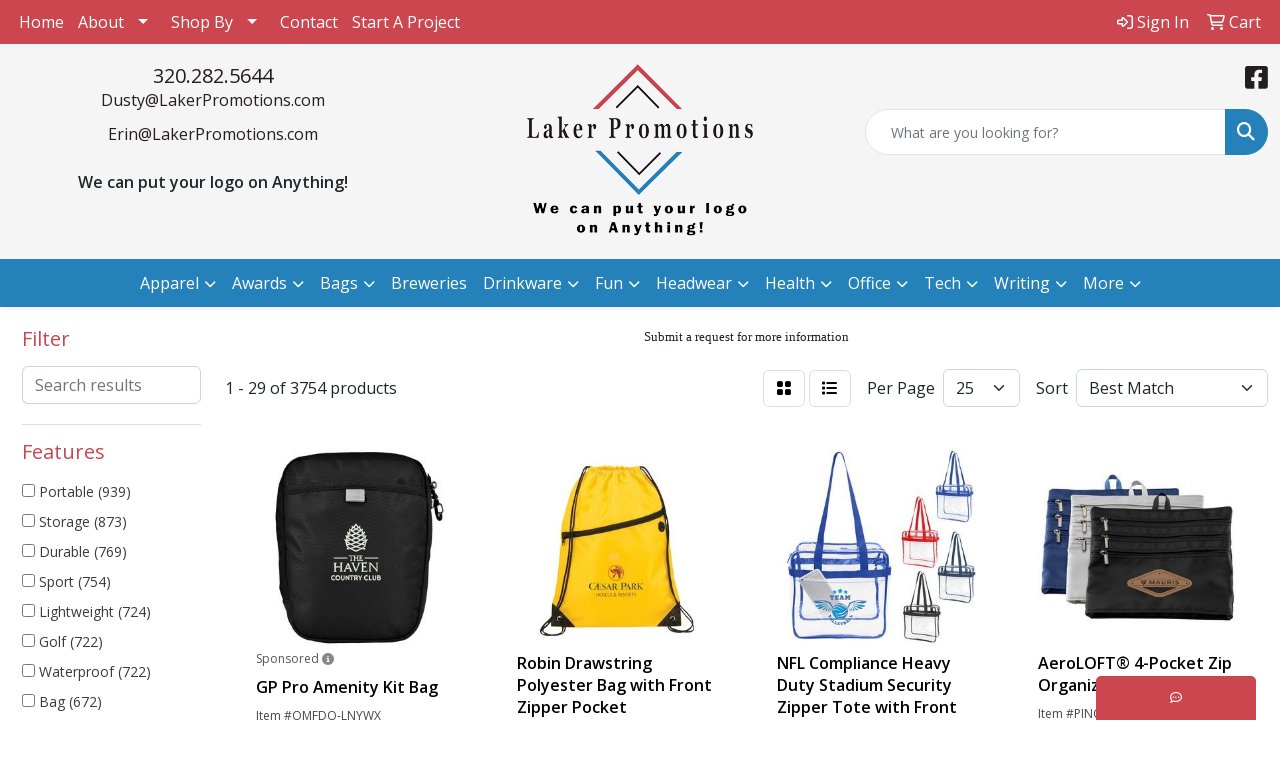

--- FILE ---
content_type: text/html
request_url: https://www.lakerpromotions.com/ws/ws.dll/StartSrch?UID=233364&WENavID=17800247
body_size: 14354
content:
<!DOCTYPE html>
<html lang="en"><head>
<meta charset="utf-8">
<meta http-equiv="X-UA-Compatible" content="IE=edge">
<meta name="viewport" content="width=device-width, initial-scale=1">
<!-- The above 3 meta tags *must* come first in the head; any other head content must come *after* these tags -->


<link href="/distsite/styles/8/css/bootstrap.min.css" rel="stylesheet" />
<link href="https://fonts.googleapis.com/css?family=Open+Sans:400,600|Oswald:400,600" rel="stylesheet">
<link href="/distsite/styles/8/css/owl.carousel.min.css" rel="stylesheet">
<link href="/distsite/styles/8/css/nouislider.css" rel="stylesheet">
<!--<link href="/distsite/styles/8/css/menu.css" rel="stylesheet"/>-->
<link href="/distsite/styles/8/css/flexslider.css" rel="stylesheet">
<link href="/distsite/styles/8/css/all.min.css" rel="stylesheet">
<link href="/distsite/styles/8/css/slick/slick.css" rel="stylesheet"/>
<link href="/distsite/styles/8/css/lightbox/lightbox.css" rel="stylesheet"  />
<link href="/distsite/styles/8/css/yamm.css" rel="stylesheet" />
<!-- Custom styles for this theme -->
<link href="/we/we.dll/StyleSheet?UN=233364&Type=WETheme&TS=C46048.5646643518" rel="stylesheet">
<!-- Custom styles for this theme -->
<link href="/we/we.dll/StyleSheet?UN=233364&Type=WETheme-PS&TS=C46048.5646643518" rel="stylesheet">
<style>
#header-text {display:inline-block !important;}
</style>

<!-- HTML5 shim and Respond.js for IE8 support of HTML5 elements and media queries -->
<!--[if lt IE 9]>
      <script src="https://oss.maxcdn.com/html5shiv/3.7.3/html5shiv.min.js"></script>
      <script src="https://oss.maxcdn.com/respond/1.4.2/respond.min.js"></script>
    <![endif]-->

</head>

<body style="background:#fff;">


  <!-- Slide-Out Menu -->
  <div id="filter-menu" class="filter-menu">
    <button id="close-menu" class="btn-close"></button>
    <div class="menu-content">
      
<aside class="filter-sidebar">



<div class="filter-section first">
	<h2>Filter</h2>
	 <div class="input-group mb-3">
	 <input type="text" style="border-right:0;" placeholder="Search results" class="form-control text-search-within-results" name="SearchWithinResults" value="" maxlength="100" onkeyup="HandleTextFilter(event);">
	  <label class="input-group-text" style="background-color:#fff;"><a  style="display:none;" href="javascript:void(0);" class="remove-filter" data-toggle="tooltip" title="Clear" onclick="ClearTextFilter();"><i class="far fa-times" aria-hidden="true"></i> <span class="fa-sr-only">x</span></a></label>
	</div>
</div>

<a href="javascript:void(0);" class="clear-filters"  style="display:none;" onclick="ClearDrillDown();">Clear all filters</a>

<div class="filter-section"  style="display:none;">
	<h2>Categories</h2>

	<div class="filter-list">

	 

		<!-- wrapper for more filters -->
        <div class="show-filter">

		</div><!-- showfilters -->

	</div>

		<a href="#" class="show-more"  style="display:none;" >Show more</a>
</div>


<div class="filter-section" >
	<h2>Features</h2>

		<div class="filter-list">

	  		<div class="checkbox"><label><input class="filtercheckbox" type="checkbox" name="2|Portable" ><span> Portable (939)</span></label></div><div class="checkbox"><label><input class="filtercheckbox" type="checkbox" name="2|Storage" ><span> Storage (873)</span></label></div><div class="checkbox"><label><input class="filtercheckbox" type="checkbox" name="2|Durable" ><span> Durable (769)</span></label></div><div class="checkbox"><label><input class="filtercheckbox" type="checkbox" name="2|Sport" ><span> Sport (754)</span></label></div><div class="checkbox"><label><input class="filtercheckbox" type="checkbox" name="2|Lightweight" ><span> Lightweight (724)</span></label></div><div class="checkbox"><label><input class="filtercheckbox" type="checkbox" name="2|Golf" ><span> Golf (722)</span></label></div><div class="checkbox"><label><input class="filtercheckbox" type="checkbox" name="2|Waterproof" ><span> Waterproof (722)</span></label></div><div class="checkbox"><label><input class="filtercheckbox" type="checkbox" name="2|Bag" ><span> Bag (672)</span></label></div><div class="checkbox"><label><input class="filtercheckbox" type="checkbox" name="2|Outdoor" ><span> Outdoor (667)</span></label></div><div class="checkbox"><label><input class="filtercheckbox" type="checkbox" name="2|Travel" ><span> Travel (635)</span></label></div><div class="show-filter"><div class="checkbox"><label><input class="filtercheckbox" type="checkbox" name="2|Organizer" ><span> Organizer (528)</span></label></div><div class="checkbox"><label><input class="filtercheckbox" type="checkbox" name="2|Pouch" ><span> Pouch (498)</span></label></div><div class="checkbox"><label><input class="filtercheckbox" type="checkbox" name="2|Holder" ><span> Holder (396)</span></label></div><div class="checkbox"><label><input class="filtercheckbox" type="checkbox" name="2|Zipper" ><span> Zipper (391)</span></label></div><div class="checkbox"><label><input class="filtercheckbox" type="checkbox" name="2|Compact" ><span> Compact (330)</span></label></div><div class="checkbox"><label><input class="filtercheckbox" type="checkbox" name="2|Reusable" ><span> Reusable (326)</span></label></div><div class="checkbox"><label><input class="filtercheckbox" type="checkbox" name="2|Carrier" ><span> Carrier (316)</span></label></div><div class="checkbox"><label><input class="filtercheckbox" type="checkbox" name="2|Pocket" ><span> Pocket (293)</span></label></div><div class="checkbox"><label><input class="filtercheckbox" type="checkbox" name="2|Handle" ><span> Handle (288)</span></label></div><div class="checkbox"><label><input class="filtercheckbox" type="checkbox" name="2|Golf bag" ><span> Golf bag (276)</span></label></div><div class="checkbox"><label><input class="filtercheckbox" type="checkbox" name="2|Club" ><span> Club (261)</span></label></div><div class="checkbox"><label><input class="filtercheckbox" type="checkbox" name="2|Case" ><span> Case (217)</span></label></div><div class="checkbox"><label><input class="filtercheckbox" type="checkbox" name="2|Adjustable" ><span> Adjustable (210)</span></label></div><div class="checkbox"><label><input class="filtercheckbox" type="checkbox" name="2|Insulated" ><span> Insulated (200)</span></label></div><div class="checkbox"><label><input class="filtercheckbox" type="checkbox" name="2|Foldable" ><span> Foldable (197)</span></label></div><div class="checkbox"><label><input class="filtercheckbox" type="checkbox" name="2|Tote" ><span> Tote (196)</span></label></div><div class="checkbox"><label><input class="filtercheckbox" type="checkbox" name="2|Carry" ><span> Carry (189)</span></label></div><div class="checkbox"><label><input class="filtercheckbox" type="checkbox" name="2|Gym" ><span> Gym (187)</span></label></div><div class="checkbox"><label><input class="filtercheckbox" type="checkbox" name="2|Tee" ><span> Tee (182)</span></label></div><div class="checkbox"><label><input class="filtercheckbox" type="checkbox" name="2|Strap" ><span> Strap (170)</span></label></div><div class="checkbox"><label><input class="filtercheckbox" type="checkbox" name="2|Backpack" ><span> Backpack (169)</span></label></div><div class="checkbox"><label><input class="filtercheckbox" type="checkbox" name="2|Ball" ><span> Ball (165)</span></label></div><div class="checkbox"><label><input class="filtercheckbox" type="checkbox" name="2|Clip" ><span> Clip (161)</span></label></div><div class="checkbox"><label><input class="filtercheckbox" type="checkbox" name="2|Golfing" ><span> Golfing (161)</span></label></div><div class="checkbox"><label><input class="filtercheckbox" type="checkbox" name="2|Leather" ><span> Leather (160)</span></label></div><div class="checkbox"><label><input class="filtercheckbox" type="checkbox" name="2|Camping" ><span> Camping (151)</span></label></div><div class="checkbox"><label><input class="filtercheckbox" type="checkbox" name="2|Rectangle" ><span> Rectangle (150)</span></label></div><div class="checkbox"><label><input class="filtercheckbox" type="checkbox" name="2|Convenient" ><span> Convenient (143)</span></label></div><div class="checkbox"><label><input class="filtercheckbox" type="checkbox" name="2|Picnic" ><span> Picnic (143)</span></label></div><div class="checkbox"><label><input class="filtercheckbox" type="checkbox" name="2|Polyester" ><span> Polyester (141)</span></label></div><div class="checkbox"><label><input class="filtercheckbox" type="checkbox" name="2|Tote bag" ><span> Tote bag (138)</span></label></div><div class="checkbox"><label><input class="filtercheckbox" type="checkbox" name="2|Golfer" ><span> Golfer (135)</span></label></div><div class="checkbox"><label><input class="filtercheckbox" type="checkbox" name="2|Hook" ><span> Hook (135)</span></label></div><div class="checkbox"><label><input class="filtercheckbox" type="checkbox" name="2|Shoe bag" ><span> Shoe bag (135)</span></label></div><div class="checkbox"><label><input class="filtercheckbox" type="checkbox" name="2|Beverage" ><span> Beverage (133)</span></label></div><div class="checkbox"><label><input class="filtercheckbox" type="checkbox" name="2|Accessorie" ><span> Accessorie (132)</span></label></div><div class="checkbox"><label><input class="filtercheckbox" type="checkbox" name="2|Nylon" ><span> Nylon (132)</span></label></div><div class="checkbox"><label><input class="filtercheckbox" type="checkbox" name="2|Shoes" ><span> Shoes (132)</span></label></div><div class="checkbox"><label><input class="filtercheckbox" type="checkbox" name="2|Accessory" ><span> Accessory (127)</span></label></div><div class="checkbox"><label><input class="filtercheckbox" type="checkbox" name="2|Breathable" ><span> Breathable (125)</span></label></div></div>

			<!-- wrapper for more filters -->
			<div class="show-filter">

			</div><!-- showfilters -->
 		</div>
		<a href="#" class="show-more"  >Show more</a>


</div>


<div class="filter-section" >
	<h2>Colors</h2>

		<div class="filter-list">

		  	<div class="checkbox"><label><input class="filtercheckbox" type="checkbox" name="1|Black" ><span> Black (2803)</span></label></div><div class="checkbox"><label><input class="filtercheckbox" type="checkbox" name="1|Blue" ><span> Blue (1239)</span></label></div><div class="checkbox"><label><input class="filtercheckbox" type="checkbox" name="1|Red" ><span> Red (1206)</span></label></div><div class="checkbox"><label><input class="filtercheckbox" type="checkbox" name="1|Gray" ><span> Gray (875)</span></label></div><div class="checkbox"><label><input class="filtercheckbox" type="checkbox" name="1|Green" ><span> Green (786)</span></label></div><div class="checkbox"><label><input class="filtercheckbox" type="checkbox" name="1|Pink" ><span> Pink (710)</span></label></div><div class="checkbox"><label><input class="filtercheckbox" type="checkbox" name="1|White" ><span> White (647)</span></label></div><div class="checkbox"><label><input class="filtercheckbox" type="checkbox" name="1|Brown" ><span> Brown (499)</span></label></div><div class="checkbox"><label><input class="filtercheckbox" type="checkbox" name="1|Orange" ><span> Orange (494)</span></label></div><div class="checkbox"><label><input class="filtercheckbox" type="checkbox" name="1|Yellow" ><span> Yellow (454)</span></label></div><div class="show-filter"><div class="checkbox"><label><input class="filtercheckbox" type="checkbox" name="1|Navy blue" ><span> Navy blue (430)</span></label></div><div class="checkbox"><label><input class="filtercheckbox" type="checkbox" name="1|Purple" ><span> Purple (331)</span></label></div><div class="checkbox"><label><input class="filtercheckbox" type="checkbox" name="1|Royal blue" ><span> Royal blue (177)</span></label></div><div class="checkbox"><label><input class="filtercheckbox" type="checkbox" name="1|Various" ><span> Various (139)</span></label></div><div class="checkbox"><label><input class="filtercheckbox" type="checkbox" name="1|Dark blue" ><span> Dark blue (133)</span></label></div><div class="checkbox"><label><input class="filtercheckbox" type="checkbox" name="1|Light blue" ><span> Light blue (99)</span></label></div><div class="checkbox"><label><input class="filtercheckbox" type="checkbox" name="1|Navy" ><span> Navy (94)</span></label></div><div class="checkbox"><label><input class="filtercheckbox" type="checkbox" name="1|Black/red" ><span> Black/red (81)</span></label></div><div class="checkbox"><label><input class="filtercheckbox" type="checkbox" name="1|Beige" ><span> Beige (68)</span></label></div><div class="checkbox"><label><input class="filtercheckbox" type="checkbox" name="1|Black/white" ><span> Black/white (59)</span></label></div><div class="checkbox"><label><input class="filtercheckbox" type="checkbox" name="1|Dark green" ><span> Dark green (54)</span></label></div><div class="checkbox"><label><input class="filtercheckbox" type="checkbox" name="1|Burgundy red" ><span> Burgundy red (53)</span></label></div><div class="checkbox"><label><input class="filtercheckbox" type="checkbox" name="1|Silver" ><span> Silver (53)</span></label></div><div class="checkbox"><label><input class="filtercheckbox" type="checkbox" name="1|Dark gray" ><span> Dark gray (51)</span></label></div><div class="checkbox"><label><input class="filtercheckbox" type="checkbox" name="1|Lime green" ><span> Lime green (49)</span></label></div><div class="checkbox"><label><input class="filtercheckbox" type="checkbox" name="1|Black/blue" ><span> Black/blue (48)</span></label></div><div class="checkbox"><label><input class="filtercheckbox" type="checkbox" name="1|Black/gray" ><span> Black/gray (48)</span></label></div><div class="checkbox"><label><input class="filtercheckbox" type="checkbox" name="1|Red/black" ><span> Red/black (41)</span></label></div><div class="checkbox"><label><input class="filtercheckbox" type="checkbox" name="1|Rose red" ><span> Rose red (36)</span></label></div><div class="checkbox"><label><input class="filtercheckbox" type="checkbox" name="1|Gold" ><span> Gold (34)</span></label></div><div class="checkbox"><label><input class="filtercheckbox" type="checkbox" name="1|Gray/black" ><span> Gray/black (34)</span></label></div><div class="checkbox"><label><input class="filtercheckbox" type="checkbox" name="1|Beige/black" ><span> Beige/black (33)</span></label></div><div class="checkbox"><label><input class="filtercheckbox" type="checkbox" name="1|Beige/dk gray" ><span> Beige/dk gray (33)</span></label></div><div class="checkbox"><label><input class="filtercheckbox" type="checkbox" name="1|Beige/navy blue" ><span> Beige/navy blue (33)</span></label></div><div class="checkbox"><label><input class="filtercheckbox" type="checkbox" name="1|Beige/royal blue" ><span> Beige/royal blue (33)</span></label></div><div class="checkbox"><label><input class="filtercheckbox" type="checkbox" name="1|Kelly green" ><span> Kelly green (32)</span></label></div><div class="checkbox"><label><input class="filtercheckbox" type="checkbox" name="1|Natural beige" ><span> Natural beige (32)</span></label></div><div class="checkbox"><label><input class="filtercheckbox" type="checkbox" name="1|Sky blue" ><span> Sky blue (32)</span></label></div><div class="checkbox"><label><input class="filtercheckbox" type="checkbox" name="1|Light green" ><span> Light green (30)</span></label></div><div class="checkbox"><label><input class="filtercheckbox" type="checkbox" name="1|Slate" ><span> Slate (30)</span></label></div><div class="checkbox"><label><input class="filtercheckbox" type="checkbox" name="1|Clear" ><span> Clear (29)</span></label></div><div class="checkbox"><label><input class="filtercheckbox" type="checkbox" name="1|Navy blue/red" ><span> Navy blue/red (29)</span></label></div><div class="checkbox"><label><input class="filtercheckbox" type="checkbox" name="1|Blue/black" ><span> Blue/black (28)</span></label></div><div class="checkbox"><label><input class="filtercheckbox" type="checkbox" name="1|Light gray" ><span> Light gray (27)</span></label></div><div class="checkbox"><label><input class="filtercheckbox" type="checkbox" name="1|Black/royal blue" ><span> Black/royal blue (24)</span></label></div><div class="checkbox"><label><input class="filtercheckbox" type="checkbox" name="1|Hunter green" ><span> Hunter green (24)</span></label></div><div class="checkbox"><label><input class="filtercheckbox" type="checkbox" name="1|Navy blue/black" ><span> Navy blue/black (23)</span></label></div><div class="checkbox"><label><input class="filtercheckbox" type="checkbox" name="1|Black/orange" ><span> Black/orange (22)</span></label></div><div class="checkbox"><label><input class="filtercheckbox" type="checkbox" name="1|Khaki beige" ><span> Khaki beige (21)</span></label></div><div class="checkbox"><label><input class="filtercheckbox" type="checkbox" name="1|Maroon red" ><span> Maroon red (21)</span></label></div></div>


			<!-- wrapper for more filters -->
			<div class="show-filter">

			</div><!-- showfilters -->

		  </div>

		<a href="#" class="show-more"  >Show more</a>
</div>


<div class="filter-section"  >
	<h2>Price Range</h2>
	<div class="filter-price-wrap">
		<div class="filter-price-inner">
			<div class="input-group">
				<span class="input-group-text input-group-text-white">$</span>
				<input type="text" class="form-control form-control-sm filter-min-prices" name="min-prices" value="" placeholder="Min" onkeyup="HandlePriceFilter(event);">
			</div>
			<div class="input-group">
				<span class="input-group-text input-group-text-white">$</span>
				<input type="text" class="form-control form-control-sm filter-max-prices" name="max-prices" value="" placeholder="Max" onkeyup="HandlePriceFilter(event);">
			</div>
		</div>
		<a href="javascript:void(0)" onclick="SetPriceFilter();" ><i class="fa-solid fa-chevron-right"></i></a>
	</div>
</div>

<div class="filter-section"   >
	<h2>Quantity</h2>
	<div class="filter-price-wrap mb-2">
		<input type="text" class="form-control form-control-sm filter-quantity" value="" placeholder="Qty" onkeyup="HandleQuantityFilter(event);">
		<a href="javascript:void(0)" onclick="SetQuantityFilter();"><i class="fa-solid fa-chevron-right"></i></a>
	</div>
</div>




	</aside>

    </div>
</div>




	<div class="container-fluid">
		<div class="row">

			<div class="col-md-3 col-lg-2">
        <div class="d-none d-md-block">
          <div id="desktop-filter">
            
<aside class="filter-sidebar">



<div class="filter-section first">
	<h2>Filter</h2>
	 <div class="input-group mb-3">
	 <input type="text" style="border-right:0;" placeholder="Search results" class="form-control text-search-within-results" name="SearchWithinResults" value="" maxlength="100" onkeyup="HandleTextFilter(event);">
	  <label class="input-group-text" style="background-color:#fff;"><a  style="display:none;" href="javascript:void(0);" class="remove-filter" data-toggle="tooltip" title="Clear" onclick="ClearTextFilter();"><i class="far fa-times" aria-hidden="true"></i> <span class="fa-sr-only">x</span></a></label>
	</div>
</div>

<a href="javascript:void(0);" class="clear-filters"  style="display:none;" onclick="ClearDrillDown();">Clear all filters</a>

<div class="filter-section"  style="display:none;">
	<h2>Categories</h2>

	<div class="filter-list">

	 

		<!-- wrapper for more filters -->
        <div class="show-filter">

		</div><!-- showfilters -->

	</div>

		<a href="#" class="show-more"  style="display:none;" >Show more</a>
</div>


<div class="filter-section" >
	<h2>Features</h2>

		<div class="filter-list">

	  		<div class="checkbox"><label><input class="filtercheckbox" type="checkbox" name="2|Portable" ><span> Portable (939)</span></label></div><div class="checkbox"><label><input class="filtercheckbox" type="checkbox" name="2|Storage" ><span> Storage (873)</span></label></div><div class="checkbox"><label><input class="filtercheckbox" type="checkbox" name="2|Durable" ><span> Durable (769)</span></label></div><div class="checkbox"><label><input class="filtercheckbox" type="checkbox" name="2|Sport" ><span> Sport (754)</span></label></div><div class="checkbox"><label><input class="filtercheckbox" type="checkbox" name="2|Lightweight" ><span> Lightweight (724)</span></label></div><div class="checkbox"><label><input class="filtercheckbox" type="checkbox" name="2|Golf" ><span> Golf (722)</span></label></div><div class="checkbox"><label><input class="filtercheckbox" type="checkbox" name="2|Waterproof" ><span> Waterproof (722)</span></label></div><div class="checkbox"><label><input class="filtercheckbox" type="checkbox" name="2|Bag" ><span> Bag (672)</span></label></div><div class="checkbox"><label><input class="filtercheckbox" type="checkbox" name="2|Outdoor" ><span> Outdoor (667)</span></label></div><div class="checkbox"><label><input class="filtercheckbox" type="checkbox" name="2|Travel" ><span> Travel (635)</span></label></div><div class="show-filter"><div class="checkbox"><label><input class="filtercheckbox" type="checkbox" name="2|Organizer" ><span> Organizer (528)</span></label></div><div class="checkbox"><label><input class="filtercheckbox" type="checkbox" name="2|Pouch" ><span> Pouch (498)</span></label></div><div class="checkbox"><label><input class="filtercheckbox" type="checkbox" name="2|Holder" ><span> Holder (396)</span></label></div><div class="checkbox"><label><input class="filtercheckbox" type="checkbox" name="2|Zipper" ><span> Zipper (391)</span></label></div><div class="checkbox"><label><input class="filtercheckbox" type="checkbox" name="2|Compact" ><span> Compact (330)</span></label></div><div class="checkbox"><label><input class="filtercheckbox" type="checkbox" name="2|Reusable" ><span> Reusable (326)</span></label></div><div class="checkbox"><label><input class="filtercheckbox" type="checkbox" name="2|Carrier" ><span> Carrier (316)</span></label></div><div class="checkbox"><label><input class="filtercheckbox" type="checkbox" name="2|Pocket" ><span> Pocket (293)</span></label></div><div class="checkbox"><label><input class="filtercheckbox" type="checkbox" name="2|Handle" ><span> Handle (288)</span></label></div><div class="checkbox"><label><input class="filtercheckbox" type="checkbox" name="2|Golf bag" ><span> Golf bag (276)</span></label></div><div class="checkbox"><label><input class="filtercheckbox" type="checkbox" name="2|Club" ><span> Club (261)</span></label></div><div class="checkbox"><label><input class="filtercheckbox" type="checkbox" name="2|Case" ><span> Case (217)</span></label></div><div class="checkbox"><label><input class="filtercheckbox" type="checkbox" name="2|Adjustable" ><span> Adjustable (210)</span></label></div><div class="checkbox"><label><input class="filtercheckbox" type="checkbox" name="2|Insulated" ><span> Insulated (200)</span></label></div><div class="checkbox"><label><input class="filtercheckbox" type="checkbox" name="2|Foldable" ><span> Foldable (197)</span></label></div><div class="checkbox"><label><input class="filtercheckbox" type="checkbox" name="2|Tote" ><span> Tote (196)</span></label></div><div class="checkbox"><label><input class="filtercheckbox" type="checkbox" name="2|Carry" ><span> Carry (189)</span></label></div><div class="checkbox"><label><input class="filtercheckbox" type="checkbox" name="2|Gym" ><span> Gym (187)</span></label></div><div class="checkbox"><label><input class="filtercheckbox" type="checkbox" name="2|Tee" ><span> Tee (182)</span></label></div><div class="checkbox"><label><input class="filtercheckbox" type="checkbox" name="2|Strap" ><span> Strap (170)</span></label></div><div class="checkbox"><label><input class="filtercheckbox" type="checkbox" name="2|Backpack" ><span> Backpack (169)</span></label></div><div class="checkbox"><label><input class="filtercheckbox" type="checkbox" name="2|Ball" ><span> Ball (165)</span></label></div><div class="checkbox"><label><input class="filtercheckbox" type="checkbox" name="2|Clip" ><span> Clip (161)</span></label></div><div class="checkbox"><label><input class="filtercheckbox" type="checkbox" name="2|Golfing" ><span> Golfing (161)</span></label></div><div class="checkbox"><label><input class="filtercheckbox" type="checkbox" name="2|Leather" ><span> Leather (160)</span></label></div><div class="checkbox"><label><input class="filtercheckbox" type="checkbox" name="2|Camping" ><span> Camping (151)</span></label></div><div class="checkbox"><label><input class="filtercheckbox" type="checkbox" name="2|Rectangle" ><span> Rectangle (150)</span></label></div><div class="checkbox"><label><input class="filtercheckbox" type="checkbox" name="2|Convenient" ><span> Convenient (143)</span></label></div><div class="checkbox"><label><input class="filtercheckbox" type="checkbox" name="2|Picnic" ><span> Picnic (143)</span></label></div><div class="checkbox"><label><input class="filtercheckbox" type="checkbox" name="2|Polyester" ><span> Polyester (141)</span></label></div><div class="checkbox"><label><input class="filtercheckbox" type="checkbox" name="2|Tote bag" ><span> Tote bag (138)</span></label></div><div class="checkbox"><label><input class="filtercheckbox" type="checkbox" name="2|Golfer" ><span> Golfer (135)</span></label></div><div class="checkbox"><label><input class="filtercheckbox" type="checkbox" name="2|Hook" ><span> Hook (135)</span></label></div><div class="checkbox"><label><input class="filtercheckbox" type="checkbox" name="2|Shoe bag" ><span> Shoe bag (135)</span></label></div><div class="checkbox"><label><input class="filtercheckbox" type="checkbox" name="2|Beverage" ><span> Beverage (133)</span></label></div><div class="checkbox"><label><input class="filtercheckbox" type="checkbox" name="2|Accessorie" ><span> Accessorie (132)</span></label></div><div class="checkbox"><label><input class="filtercheckbox" type="checkbox" name="2|Nylon" ><span> Nylon (132)</span></label></div><div class="checkbox"><label><input class="filtercheckbox" type="checkbox" name="2|Shoes" ><span> Shoes (132)</span></label></div><div class="checkbox"><label><input class="filtercheckbox" type="checkbox" name="2|Accessory" ><span> Accessory (127)</span></label></div><div class="checkbox"><label><input class="filtercheckbox" type="checkbox" name="2|Breathable" ><span> Breathable (125)</span></label></div></div>

			<!-- wrapper for more filters -->
			<div class="show-filter">

			</div><!-- showfilters -->
 		</div>
		<a href="#" class="show-more"  >Show more</a>


</div>


<div class="filter-section" >
	<h2>Colors</h2>

		<div class="filter-list">

		  	<div class="checkbox"><label><input class="filtercheckbox" type="checkbox" name="1|Black" ><span> Black (2803)</span></label></div><div class="checkbox"><label><input class="filtercheckbox" type="checkbox" name="1|Blue" ><span> Blue (1239)</span></label></div><div class="checkbox"><label><input class="filtercheckbox" type="checkbox" name="1|Red" ><span> Red (1206)</span></label></div><div class="checkbox"><label><input class="filtercheckbox" type="checkbox" name="1|Gray" ><span> Gray (875)</span></label></div><div class="checkbox"><label><input class="filtercheckbox" type="checkbox" name="1|Green" ><span> Green (786)</span></label></div><div class="checkbox"><label><input class="filtercheckbox" type="checkbox" name="1|Pink" ><span> Pink (710)</span></label></div><div class="checkbox"><label><input class="filtercheckbox" type="checkbox" name="1|White" ><span> White (647)</span></label></div><div class="checkbox"><label><input class="filtercheckbox" type="checkbox" name="1|Brown" ><span> Brown (499)</span></label></div><div class="checkbox"><label><input class="filtercheckbox" type="checkbox" name="1|Orange" ><span> Orange (494)</span></label></div><div class="checkbox"><label><input class="filtercheckbox" type="checkbox" name="1|Yellow" ><span> Yellow (454)</span></label></div><div class="show-filter"><div class="checkbox"><label><input class="filtercheckbox" type="checkbox" name="1|Navy blue" ><span> Navy blue (430)</span></label></div><div class="checkbox"><label><input class="filtercheckbox" type="checkbox" name="1|Purple" ><span> Purple (331)</span></label></div><div class="checkbox"><label><input class="filtercheckbox" type="checkbox" name="1|Royal blue" ><span> Royal blue (177)</span></label></div><div class="checkbox"><label><input class="filtercheckbox" type="checkbox" name="1|Various" ><span> Various (139)</span></label></div><div class="checkbox"><label><input class="filtercheckbox" type="checkbox" name="1|Dark blue" ><span> Dark blue (133)</span></label></div><div class="checkbox"><label><input class="filtercheckbox" type="checkbox" name="1|Light blue" ><span> Light blue (99)</span></label></div><div class="checkbox"><label><input class="filtercheckbox" type="checkbox" name="1|Navy" ><span> Navy (94)</span></label></div><div class="checkbox"><label><input class="filtercheckbox" type="checkbox" name="1|Black/red" ><span> Black/red (81)</span></label></div><div class="checkbox"><label><input class="filtercheckbox" type="checkbox" name="1|Beige" ><span> Beige (68)</span></label></div><div class="checkbox"><label><input class="filtercheckbox" type="checkbox" name="1|Black/white" ><span> Black/white (59)</span></label></div><div class="checkbox"><label><input class="filtercheckbox" type="checkbox" name="1|Dark green" ><span> Dark green (54)</span></label></div><div class="checkbox"><label><input class="filtercheckbox" type="checkbox" name="1|Burgundy red" ><span> Burgundy red (53)</span></label></div><div class="checkbox"><label><input class="filtercheckbox" type="checkbox" name="1|Silver" ><span> Silver (53)</span></label></div><div class="checkbox"><label><input class="filtercheckbox" type="checkbox" name="1|Dark gray" ><span> Dark gray (51)</span></label></div><div class="checkbox"><label><input class="filtercheckbox" type="checkbox" name="1|Lime green" ><span> Lime green (49)</span></label></div><div class="checkbox"><label><input class="filtercheckbox" type="checkbox" name="1|Black/blue" ><span> Black/blue (48)</span></label></div><div class="checkbox"><label><input class="filtercheckbox" type="checkbox" name="1|Black/gray" ><span> Black/gray (48)</span></label></div><div class="checkbox"><label><input class="filtercheckbox" type="checkbox" name="1|Red/black" ><span> Red/black (41)</span></label></div><div class="checkbox"><label><input class="filtercheckbox" type="checkbox" name="1|Rose red" ><span> Rose red (36)</span></label></div><div class="checkbox"><label><input class="filtercheckbox" type="checkbox" name="1|Gold" ><span> Gold (34)</span></label></div><div class="checkbox"><label><input class="filtercheckbox" type="checkbox" name="1|Gray/black" ><span> Gray/black (34)</span></label></div><div class="checkbox"><label><input class="filtercheckbox" type="checkbox" name="1|Beige/black" ><span> Beige/black (33)</span></label></div><div class="checkbox"><label><input class="filtercheckbox" type="checkbox" name="1|Beige/dk gray" ><span> Beige/dk gray (33)</span></label></div><div class="checkbox"><label><input class="filtercheckbox" type="checkbox" name="1|Beige/navy blue" ><span> Beige/navy blue (33)</span></label></div><div class="checkbox"><label><input class="filtercheckbox" type="checkbox" name="1|Beige/royal blue" ><span> Beige/royal blue (33)</span></label></div><div class="checkbox"><label><input class="filtercheckbox" type="checkbox" name="1|Kelly green" ><span> Kelly green (32)</span></label></div><div class="checkbox"><label><input class="filtercheckbox" type="checkbox" name="1|Natural beige" ><span> Natural beige (32)</span></label></div><div class="checkbox"><label><input class="filtercheckbox" type="checkbox" name="1|Sky blue" ><span> Sky blue (32)</span></label></div><div class="checkbox"><label><input class="filtercheckbox" type="checkbox" name="1|Light green" ><span> Light green (30)</span></label></div><div class="checkbox"><label><input class="filtercheckbox" type="checkbox" name="1|Slate" ><span> Slate (30)</span></label></div><div class="checkbox"><label><input class="filtercheckbox" type="checkbox" name="1|Clear" ><span> Clear (29)</span></label></div><div class="checkbox"><label><input class="filtercheckbox" type="checkbox" name="1|Navy blue/red" ><span> Navy blue/red (29)</span></label></div><div class="checkbox"><label><input class="filtercheckbox" type="checkbox" name="1|Blue/black" ><span> Blue/black (28)</span></label></div><div class="checkbox"><label><input class="filtercheckbox" type="checkbox" name="1|Light gray" ><span> Light gray (27)</span></label></div><div class="checkbox"><label><input class="filtercheckbox" type="checkbox" name="1|Black/royal blue" ><span> Black/royal blue (24)</span></label></div><div class="checkbox"><label><input class="filtercheckbox" type="checkbox" name="1|Hunter green" ><span> Hunter green (24)</span></label></div><div class="checkbox"><label><input class="filtercheckbox" type="checkbox" name="1|Navy blue/black" ><span> Navy blue/black (23)</span></label></div><div class="checkbox"><label><input class="filtercheckbox" type="checkbox" name="1|Black/orange" ><span> Black/orange (22)</span></label></div><div class="checkbox"><label><input class="filtercheckbox" type="checkbox" name="1|Khaki beige" ><span> Khaki beige (21)</span></label></div><div class="checkbox"><label><input class="filtercheckbox" type="checkbox" name="1|Maroon red" ><span> Maroon red (21)</span></label></div></div>


			<!-- wrapper for more filters -->
			<div class="show-filter">

			</div><!-- showfilters -->

		  </div>

		<a href="#" class="show-more"  >Show more</a>
</div>


<div class="filter-section"  >
	<h2>Price Range</h2>
	<div class="filter-price-wrap">
		<div class="filter-price-inner">
			<div class="input-group">
				<span class="input-group-text input-group-text-white">$</span>
				<input type="text" class="form-control form-control-sm filter-min-prices" name="min-prices" value="" placeholder="Min" onkeyup="HandlePriceFilter(event);">
			</div>
			<div class="input-group">
				<span class="input-group-text input-group-text-white">$</span>
				<input type="text" class="form-control form-control-sm filter-max-prices" name="max-prices" value="" placeholder="Max" onkeyup="HandlePriceFilter(event);">
			</div>
		</div>
		<a href="javascript:void(0)" onclick="SetPriceFilter();" ><i class="fa-solid fa-chevron-right"></i></a>
	</div>
</div>

<div class="filter-section"   >
	<h2>Quantity</h2>
	<div class="filter-price-wrap mb-2">
		<input type="text" class="form-control form-control-sm filter-quantity" value="" placeholder="Qty" onkeyup="HandleQuantityFilter(event);">
		<a href="javascript:void(0)" onclick="SetQuantityFilter();"><i class="fa-solid fa-chevron-right"></i></a>
	</div>
</div>




	</aside>

          </div>
        </div>
			</div>

			<div class="col-md-9 col-lg-10">
				<p><font face="Fira Sans" size="2"><p style="text-align: center;">Submit a request for more information</p></font></p>

				<ol class="breadcrumb"  style="display:none;" >
              		<li><a href="https://www.lakerpromotions.com" target="_top">Home</a></li>
             	 	<li class="active">Golf Bags</li>
            	</ol>




				<div id="product-list-controls">

				
						<div class="d-flex align-items-center justify-content-between">
							<div class="d-none d-md-block me-3">
								1 - 29 of  3754 <span class="d-none d-lg-inline">products</span>
							</div>
					  
						  <!-- Right Aligned Controls -->
						  <div class="product-controls-right d-flex align-items-center">
       
              <button id="show-filter-button" class="btn btn-control d-block d-md-none"><i class="fa-solid fa-filter" aria-hidden="true"></i></button>

							
							<span class="me-3">
								<a href="/ws/ws.dll/StartSrch?UID=233364&WENavID=17800247&View=T&ST=260129083642270102648613383" class="btn btn-control grid" title="Change to Grid View"><i class="fa-solid fa-grid-2" aria-hidden="true"></i>  <span class="fa-sr-only">Grid</span></a>
								<a href="/ws/ws.dll/StartSrch?UID=233364&WENavID=17800247&View=L&ST=260129083642270102648613383" class="btn btn-control" title="Change to List View"><i class="fa-solid fa-list"></i> <span class="fa-sr-only">List</span></a>
							</span>
							
					  
							<!-- Number of Items Per Page -->
							<div class="me-2 d-none d-lg-block">
								<label>Per Page</label>
							</div>
							<div class="me-3 d-none d-md-block">
								<select class="form-select notranslate" onchange="GoToNewURL(this);" aria-label="Items per page">
									<option value="/ws/ws.dll/StartSrch?UID=233364&WENavID=17800247&ST=260129083642270102648613383&PPP=10" >10</option><option value="/ws/ws.dll/StartSrch?UID=233364&WENavID=17800247&ST=260129083642270102648613383&PPP=25" selected>25</option><option value="/ws/ws.dll/StartSrch?UID=233364&WENavID=17800247&ST=260129083642270102648613383&PPP=50" >50</option><option value="/ws/ws.dll/StartSrch?UID=233364&WENavID=17800247&ST=260129083642270102648613383&PPP=100" >100</option><option value="/ws/ws.dll/StartSrch?UID=233364&WENavID=17800247&ST=260129083642270102648613383&PPP=250" >250</option>
								
								</select>
							</div>
					  
							<!-- Sort By -->
							<div class="d-none d-lg-block me-2">
								<label>Sort</label>
							</div>
							<div>
								<select class="form-select" onchange="GoToNewURL(this);">
									<option value="/ws/ws.dll/StartSrch?UID=233364&WENavID=17800247&Sort=0">Best Match</option><option value="/ws/ws.dll/StartSrch?UID=233364&WENavID=17800247&Sort=3">Most Popular</option><option value="/ws/ws.dll/StartSrch?UID=233364&WENavID=17800247&Sort=1">Price (Low to High)</option><option value="/ws/ws.dll/StartSrch?UID=233364&WENavID=17800247&Sort=2">Price (High to Low)</option>
								 </select>
							</div>
						  </div>
						</div>

			  </div>

				<!-- Product Results List -->
				<ul class="thumbnail-list"><li>
 <a href="https://www.lakerpromotions.com/p/OMFDQ-LNYWX/gp-pro-amenity-kit-bag" target="_parent" alt="GP Pro Amenity Kit Bag" data-adid="61760|5272043" onclick="PostAdStatToService(585272043,1);">
 <div class="pr-list-grid">
		<img class="img-responsive" src="/ws/ws.dll/QPic?SN=61760&P=585272043&I=0&PX=300" alt="GP Pro Amenity Kit Bag">
		<p class="pr-list-sponsored">Sponsored <span data-bs-toggle="tooltip" data-container="body" data-bs-placement="top" title="You're seeing this ad based on the product's relevance to your search query."><i class="fa fa-info-circle" aria-hidden="true"></i></span></p>
		<p class="pr-name">GP Pro Amenity Kit Bag</p>
		<div class="pr-meta-row">
			<div class="product-reviews"  style="display:none;">
				<div class="rating-stars">
				<i class="fa-solid fa-star-sharp" aria-hidden="true"></i><i class="fa-solid fa-star-sharp" aria-hidden="true"></i><i class="fa-solid fa-star-sharp" aria-hidden="true"></i><i class="fa-solid fa-star-sharp" aria-hidden="true"></i><i class="fa-solid fa-star-sharp" aria-hidden="true"></i>
				</div>
				<span class="rating-count">(0)</span>
			</div>
			
		</div>
		<p class="pr-number"  ><span class="notranslate">Item #OMFDQ-LNYWX</span></p>
		<p class="pr-price"  ><span class="notranslate">$21.43</span> - <span class="notranslate">$27.19</span></p>
 </div>
 </a>
</li>
<a name="1" href="#" alt="Item 1"></a>
<li>
 <a href="https://www.lakerpromotions.com/p/DFLGS-PJKBF/robin-drawstring-polyester-bag-with-front-zipper-pocket" target="_parent" alt="Robin Drawstring Polyester Bag with Front Zipper Pocket">
 <div class="pr-list-grid">
		<img class="img-responsive" src="/ws/ws.dll/QPic?SN=52344&P=147019615&I=0&PX=300" alt="Robin Drawstring Polyester Bag with Front Zipper Pocket">
		<p class="pr-name">Robin Drawstring Polyester Bag with Front Zipper Pocket</p>
		<div class="pr-meta-row">
			<div class="product-reviews"  style="display:none;">
				<div class="rating-stars">
				<i class="fa-solid fa-star-sharp" aria-hidden="true"></i><i class="fa-solid fa-star-sharp" aria-hidden="true"></i><i class="fa-solid fa-star-sharp" aria-hidden="true"></i><i class="fa-solid fa-star-sharp" aria-hidden="true"></i><i class="fa-solid fa-star-sharp" aria-hidden="true"></i>
				</div>
				<span class="rating-count">(0)</span>
			</div>
			
		</div>
		<p class="pr-number"  ><span class="notranslate">Item #DFLGS-PJKBF</span></p>
		<p class="pr-price"  ><span class="notranslate">$2.50</span> - <span class="notranslate">$3.62</span></p>
 </div>
 </a>
</li>
<a name="2" href="#" alt="Item 2"></a>
<li>
 <a href="https://www.lakerpromotions.com/p/YKKCP-JDNJS/nfl-compliance-heavy-duty-stadium-security-zipper-tote-with-front-pocket" target="_parent" alt="NFL Compliance Heavy Duty Stadium Security Zipper Tote with Front Pocket">
 <div class="pr-list-grid">
		<img class="img-responsive" src="/ws/ws.dll/QPic?SN=65542&P=744174552&I=0&PX=300" alt="NFL Compliance Heavy Duty Stadium Security Zipper Tote with Front Pocket">
		<p class="pr-name">NFL Compliance Heavy Duty Stadium Security Zipper Tote with Front Pocket</p>
		<div class="pr-meta-row">
			<div class="product-reviews"  style="display:none;">
				<div class="rating-stars">
				<i class="fa-solid fa-star-sharp active" aria-hidden="true"></i><i class="fa-solid fa-star-sharp" aria-hidden="true"></i><i class="fa-solid fa-star-sharp" aria-hidden="true"></i><i class="fa-solid fa-star-sharp" aria-hidden="true"></i><i class="fa-solid fa-star-sharp" aria-hidden="true"></i>
				</div>
				<span class="rating-count">(1)</span>
			</div>
			
		</div>
		<p class="pr-number"  ><span class="notranslate">Item #YKKCP-JDNJS</span></p>
		<p class="pr-price"  ><span class="notranslate">$7.5731</span> - <span class="notranslate">$9.2978</span></p>
 </div>
 </a>
</li>
<a name="3" href="#" alt="Item 3"></a>
<li>
 <a href="https://www.lakerpromotions.com/p/PINCN-PASBQ/aeroloft-4-pocket-zip-organizer" target="_parent" alt="AeroLOFT® 4-Pocket Zip Organizer">
 <div class="pr-list-grid">
		<img class="img-responsive" src="/ws/ws.dll/QPic?SN=60462&P=516866850&I=0&PX=300" alt="AeroLOFT® 4-Pocket Zip Organizer">
		<p class="pr-name">AeroLOFT® 4-Pocket Zip Organizer</p>
		<div class="pr-meta-row">
			<div class="product-reviews"  style="display:none;">
				<div class="rating-stars">
				<i class="fa-solid fa-star-sharp" aria-hidden="true"></i><i class="fa-solid fa-star-sharp" aria-hidden="true"></i><i class="fa-solid fa-star-sharp" aria-hidden="true"></i><i class="fa-solid fa-star-sharp" aria-hidden="true"></i><i class="fa-solid fa-star-sharp" aria-hidden="true"></i>
				</div>
				<span class="rating-count">(0)</span>
			</div>
			
		</div>
		<p class="pr-number"  ><span class="notranslate">Item #PINCN-PASBQ</span></p>
		<p class="pr-price"  ><span class="notranslate">$5.25</span> - <span class="notranslate">$6.02</span></p>
 </div>
 </a>
</li>
<a name="4" href="#" alt="Item 4"></a>
<li>
 <a href="https://www.lakerpromotions.com/p/CKMCV-QSKAO/golf--travel-shoe-bag" target="_parent" alt="Golf &amp; Travel Shoe Bag">
 <div class="pr-list-grid">
		<img class="img-responsive" src="/ws/ws.dll/QPic?SN=52344&P=597634758&I=0&PX=300" alt="Golf &amp; Travel Shoe Bag">
		<p class="pr-name">Golf &amp; Travel Shoe Bag</p>
		<div class="pr-meta-row">
			<div class="product-reviews"  style="display:none;">
				<div class="rating-stars">
				<i class="fa-solid fa-star-sharp" aria-hidden="true"></i><i class="fa-solid fa-star-sharp" aria-hidden="true"></i><i class="fa-solid fa-star-sharp" aria-hidden="true"></i><i class="fa-solid fa-star-sharp" aria-hidden="true"></i><i class="fa-solid fa-star-sharp" aria-hidden="true"></i>
				</div>
				<span class="rating-count">(0)</span>
			</div>
			
		</div>
		<p class="pr-number"  ><span class="notranslate">Item #CKMCV-QSKAO</span></p>
		<p class="pr-price"  ><span class="notranslate">$10.80</span> - <span class="notranslate">$13.60</span></p>
 </div>
 </a>
</li>
<a name="5" href="#" alt="Item 5"></a>
<li>
 <a href="https://www.lakerpromotions.com/p/IMLFS-RPPJT/retro-sport-recycled-sling-backpack" target="_parent" alt="Retro Sport Recycled Sling Backpack">
 <div class="pr-list-grid">
		<img class="img-responsive" src="/ws/ws.dll/QPic?SN=52344&P=768042625&I=0&PX=300" alt="Retro Sport Recycled Sling Backpack">
		<p class="pr-name">Retro Sport Recycled Sling Backpack</p>
		<div class="pr-meta-row">
			<div class="product-reviews"  style="display:none;">
				<div class="rating-stars">
				<i class="fa-solid fa-star-sharp" aria-hidden="true"></i><i class="fa-solid fa-star-sharp" aria-hidden="true"></i><i class="fa-solid fa-star-sharp" aria-hidden="true"></i><i class="fa-solid fa-star-sharp" aria-hidden="true"></i><i class="fa-solid fa-star-sharp" aria-hidden="true"></i>
				</div>
				<span class="rating-count">(0)</span>
			</div>
			
		</div>
		<p class="pr-number"  ><span class="notranslate">Item #IMLFS-RPPJT</span></p>
		<p class="pr-price"  ><span class="notranslate">$16.37</span> - <span class="notranslate">$20.62</span></p>
 </div>
 </a>
</li>
<a name="6" href="#" alt="Item 6"></a>
<li>
 <a href="https://www.lakerpromotions.com/p/HNKFW-QSFGJ/focus-rpet-6-can-lunch-cooler" target="_parent" alt="Focus rPET 6 Can Lunch Cooler">
 <div class="pr-list-grid">
		<img class="img-responsive" src="/ws/ws.dll/QPic?SN=52344&P=117631529&I=0&PX=300" alt="Focus rPET 6 Can Lunch Cooler">
		<p class="pr-name">Focus rPET 6 Can Lunch Cooler</p>
		<div class="pr-meta-row">
			<div class="product-reviews"  style="display:none;">
				<div class="rating-stars">
				<i class="fa-solid fa-star-sharp" aria-hidden="true"></i><i class="fa-solid fa-star-sharp" aria-hidden="true"></i><i class="fa-solid fa-star-sharp" aria-hidden="true"></i><i class="fa-solid fa-star-sharp" aria-hidden="true"></i><i class="fa-solid fa-star-sharp" aria-hidden="true"></i>
				</div>
				<span class="rating-count">(0)</span>
			</div>
			
		</div>
		<p class="pr-number"  ><span class="notranslate">Item #HNKFW-QSFGJ</span></p>
		<p class="pr-price"  ><span class="notranslate">$8.10</span> - <span class="notranslate">$9.37</span></p>
 </div>
 </a>
</li>
<a name="7" href="#" alt="Item 7"></a>
<li>
 <a href="https://www.lakerpromotions.com/p/KKFYW-RXQRB/stitch-ultimate-garment-bag" target="_parent" alt="STITCH® Ultimate Garment Bag">
 <div class="pr-list-grid">
		<img class="img-responsive" src="/ws/ws.dll/QPic?SN=52344&P=568184099&I=0&PX=300" alt="STITCH® Ultimate Garment Bag">
		<p class="pr-name">STITCH® Ultimate Garment Bag</p>
		<div class="pr-meta-row">
			<div class="product-reviews"  style="display:none;">
				<div class="rating-stars">
				<i class="fa-solid fa-star-sharp" aria-hidden="true"></i><i class="fa-solid fa-star-sharp" aria-hidden="true"></i><i class="fa-solid fa-star-sharp" aria-hidden="true"></i><i class="fa-solid fa-star-sharp" aria-hidden="true"></i><i class="fa-solid fa-star-sharp" aria-hidden="true"></i>
				</div>
				<span class="rating-count">(0)</span>
			</div>
			
		</div>
		<p class="pr-number"  ><span class="notranslate">Item #KKFYW-RXQRB</span></p>
		<p class="pr-price"  ><span class="notranslate">$328.00</span> - <span class="notranslate">$413.28</span></p>
 </div>
 </a>
</li>
<a name="8" href="#" alt="Item 8"></a>
<li>
 <a href="https://www.lakerpromotions.com/p/QFMCU-EJFLD/cooler-caddy-jr.-6-can-golf-bag-insulated-cooler-7-colors" target="_parent" alt="Cooler Caddy Jr. - 6 Can Golf Bag Insulated Cooler (7 Colors)">
 <div class="pr-list-grid">
		<img class="img-responsive" src="/ws/ws.dll/QPic?SN=54182&P=731989757&I=0&PX=300" alt="Cooler Caddy Jr. - 6 Can Golf Bag Insulated Cooler (7 Colors)">
		<p class="pr-name">Cooler Caddy Jr. - 6 Can Golf Bag Insulated Cooler (7 Colors)</p>
		<div class="pr-meta-row">
			<div class="product-reviews"  style="display:none;">
				<div class="rating-stars">
				<i class="fa-solid fa-star-sharp active" aria-hidden="true"></i><i class="fa-solid fa-star-sharp active" aria-hidden="true"></i><i class="fa-solid fa-star-sharp active" aria-hidden="true"></i><i class="fa-solid fa-star-sharp" aria-hidden="true"></i><i class="fa-solid fa-star-sharp" aria-hidden="true"></i>
				</div>
				<span class="rating-count">(4)</span>
			</div>
			
		</div>
		<p class="pr-number"  ><span class="notranslate">Item #QFMCU-EJFLD</span></p>
		<p class="pr-price"  ><span class="notranslate">$24.34</span> - <span class="notranslate">$32.23</span></p>
 </div>
 </a>
</li>
<a name="9" href="#" alt="Item 9"></a>
<li>
 <a href="https://www.lakerpromotions.com/p/XILYV-QUFHA/callaway-fairway-14-stand-bag" target="_parent" alt="Callaway Fairway 14 Stand Bag">
 <div class="pr-list-grid">
		<img class="img-responsive" src="/ws/ws.dll/QPic?SN=53186&P=377666698&I=0&PX=300" alt="Callaway Fairway 14 Stand Bag">
		<p class="pr-name">Callaway Fairway 14 Stand Bag</p>
		<div class="pr-meta-row">
			<div class="product-reviews"  style="display:none;">
				<div class="rating-stars">
				<i class="fa-solid fa-star-sharp" aria-hidden="true"></i><i class="fa-solid fa-star-sharp" aria-hidden="true"></i><i class="fa-solid fa-star-sharp" aria-hidden="true"></i><i class="fa-solid fa-star-sharp" aria-hidden="true"></i><i class="fa-solid fa-star-sharp" aria-hidden="true"></i>
				</div>
				<span class="rating-count">(0)</span>
			</div>
			
		</div>
		<p class="pr-number"  ><span class="notranslate">Item #XILYV-QUFHA</span></p>
		<p class="pr-price"  ><span class="notranslate">$402.69</span></p>
 </div>
 </a>
</li>
<a name="10" href="#" alt="Item 10"></a>
<li>
 <a href="https://www.lakerpromotions.com/p/PLLES-QMQLF/24-can-elite-backpack-cooler--600d--heather-polyester-3-colors" target="_parent" alt="24-Can Elite Backpack Cooler- 600D &amp; Heather Polyester (3 Colors)">
 <div class="pr-list-grid">
		<img class="img-responsive" src="/ws/ws.dll/QPic?SN=54182&P=977533635&I=0&PX=300" alt="24-Can Elite Backpack Cooler- 600D &amp; Heather Polyester (3 Colors)">
		<p class="pr-name">24-Can Elite Backpack Cooler- 600D &amp; Heather Polyester (3 Colors)</p>
		<div class="pr-meta-row">
			<div class="product-reviews"  style="display:none;">
				<div class="rating-stars">
				<i class="fa-solid fa-star-sharp" aria-hidden="true"></i><i class="fa-solid fa-star-sharp" aria-hidden="true"></i><i class="fa-solid fa-star-sharp" aria-hidden="true"></i><i class="fa-solid fa-star-sharp" aria-hidden="true"></i><i class="fa-solid fa-star-sharp" aria-hidden="true"></i>
				</div>
				<span class="rating-count">(0)</span>
			</div>
			
		</div>
		<p class="pr-number"  ><span class="notranslate">Item #PLLES-QMQLF</span></p>
		<p class="pr-price"  ><span class="notranslate">$31.60</span> - <span class="notranslate">$41.84</span></p>
 </div>
 </a>
</li>
<a name="11" href="#" alt="Item 11"></a>
<li>
 <a href="https://www.lakerpromotions.com/p/JMNHO-QZRLH/high-sierra-forester-rpet-22-duffle-bag" target="_parent" alt="High Sierra Forester rPET 22'' Duffle Bag">
 <div class="pr-list-grid">
		<img class="img-responsive" src="/ws/ws.dll/QPic?SN=52344&P=317762801&I=0&PX=300" alt="High Sierra Forester rPET 22'' Duffle Bag">
		<p class="pr-name">High Sierra Forester rPET 22'' Duffle Bag</p>
		<div class="pr-meta-row">
			<div class="product-reviews"  style="display:none;">
				<div class="rating-stars">
				<i class="fa-solid fa-star-sharp" aria-hidden="true"></i><i class="fa-solid fa-star-sharp" aria-hidden="true"></i><i class="fa-solid fa-star-sharp" aria-hidden="true"></i><i class="fa-solid fa-star-sharp" aria-hidden="true"></i><i class="fa-solid fa-star-sharp" aria-hidden="true"></i>
				</div>
				<span class="rating-count">(0)</span>
			</div>
			
		</div>
		<p class="pr-number"  ><span class="notranslate">Item #JMNHO-QZRLH</span></p>
		<p class="pr-price"  ><span class="notranslate">$60.38</span> - <span class="notranslate">$76.08</span></p>
 </div>
 </a>
</li>
<a name="12" href="#" alt="Item 12"></a>
<li>
 <a href="https://www.lakerpromotions.com/p/QONCW-PVZIP/callaway-org-14-cart-golf-bag" target="_parent" alt="Callaway ORG 14 Cart Golf Bag">
 <div class="pr-list-grid">
		<img class="img-responsive" src="/ws/ws.dll/QPic?SN=53186&P=757240859&I=0&PX=300" alt="Callaway ORG 14 Cart Golf Bag">
		<p class="pr-name">Callaway ORG 14 Cart Golf Bag</p>
		<div class="pr-meta-row">
			<div class="product-reviews"  style="display:none;">
				<div class="rating-stars">
				<i class="fa-solid fa-star-sharp" aria-hidden="true"></i><i class="fa-solid fa-star-sharp" aria-hidden="true"></i><i class="fa-solid fa-star-sharp" aria-hidden="true"></i><i class="fa-solid fa-star-sharp" aria-hidden="true"></i><i class="fa-solid fa-star-sharp" aria-hidden="true"></i>
				</div>
				<span class="rating-count">(0)</span>
			</div>
			
		</div>
		<p class="pr-number"  ><span class="notranslate">Item #QONCW-PVZIP</span></p>
		<p class="pr-price"  ><span class="notranslate">$402.69</span></p>
 </div>
 </a>
</li>
<a name="13" href="#" alt="Item 13"></a>
<li>
 <a href="https://www.lakerpromotions.com/p/BOKYW-IUEVV/rendezvous-wine-caddy-cooler-bag-wine-event-cooler-gift" target="_parent" alt="Rendezvous Wine Caddy Cooler Bag - Wine Event-Cooler Gift">
 <div class="pr-list-grid">
		<img class="img-responsive" src="/ws/ws.dll/QPic?SN=54182&P=114010599&I=0&PX=300" alt="Rendezvous Wine Caddy Cooler Bag - Wine Event-Cooler Gift">
		<p class="pr-name">Rendezvous Wine Caddy Cooler Bag - Wine Event-Cooler Gift</p>
		<div class="pr-meta-row">
			<div class="product-reviews"  style="display:none;">
				<div class="rating-stars">
				<i class="fa-solid fa-star-sharp" aria-hidden="true"></i><i class="fa-solid fa-star-sharp" aria-hidden="true"></i><i class="fa-solid fa-star-sharp" aria-hidden="true"></i><i class="fa-solid fa-star-sharp" aria-hidden="true"></i><i class="fa-solid fa-star-sharp" aria-hidden="true"></i>
				</div>
				<span class="rating-count">(0)</span>
			</div>
			
		</div>
		<p class="pr-number"  ><span class="notranslate">Item #BOKYW-IUEVV</span></p>
		<p class="pr-price"  ><span class="notranslate">$17.85</span> - <span class="notranslate">$23.64</span></p>
 </div>
 </a>
</li>
<a name="14" href="#" alt="Item 14"></a>
<li>
 <a href="https://www.lakerpromotions.com/p/TFMEN-EJFKC/shoe-caddy-bag-golf-shoe-bag-travel-bag-600d-polyester-4-colors" target="_parent" alt="Shoe Caddy Bag - Golf Shoe Bag, Travel Bag - 600D Polyester (4 Colors)">
 <div class="pr-list-grid">
		<img class="img-responsive" src="/ws/ws.dll/QPic?SN=54182&P=971989730&I=0&PX=300" alt="Shoe Caddy Bag - Golf Shoe Bag, Travel Bag - 600D Polyester (4 Colors)">
		<p class="pr-name">Shoe Caddy Bag - Golf Shoe Bag, Travel Bag - 600D Polyester (4 Colors)</p>
		<div class="pr-meta-row">
			<div class="product-reviews"  style="display:none;">
				<div class="rating-stars">
				<i class="fa-solid fa-star-sharp active" aria-hidden="true"></i><i class="fa-solid fa-star-sharp active" aria-hidden="true"></i><i class="fa-solid fa-star-sharp active" aria-hidden="true"></i><i class="fa-solid fa-star-sharp" aria-hidden="true"></i><i class="fa-solid fa-star-sharp" aria-hidden="true"></i>
				</div>
				<span class="rating-count">(3)</span>
			</div>
			
		</div>
		<p class="pr-number"  ><span class="notranslate">Item #TFMEN-EJFKC</span></p>
		<p class="pr-price"  ><span class="notranslate">$14.49</span> - <span class="notranslate">$19.19</span></p>
 </div>
 </a>
</li>
<a name="15" href="#" alt="Item 15"></a>
<li>
 <a href="https://www.lakerpromotions.com/p/XKFYU-RXQQZ/stitch-wine-tote" target="_parent" alt="STITCH® Wine Tote">
 <div class="pr-list-grid">
		<img class="img-responsive" src="/ws/ws.dll/QPic?SN=52344&P=768184097&I=0&PX=300" alt="STITCH® Wine Tote">
		<p class="pr-name">STITCH® Wine Tote</p>
		<div class="pr-meta-row">
			<div class="product-reviews"  style="display:none;">
				<div class="rating-stars">
				<i class="fa-solid fa-star-sharp" aria-hidden="true"></i><i class="fa-solid fa-star-sharp" aria-hidden="true"></i><i class="fa-solid fa-star-sharp" aria-hidden="true"></i><i class="fa-solid fa-star-sharp" aria-hidden="true"></i><i class="fa-solid fa-star-sharp" aria-hidden="true"></i>
				</div>
				<span class="rating-count">(0)</span>
			</div>
			
		</div>
		<p class="pr-number"  ><span class="notranslate">Item #XKFYU-RXQQZ</span></p>
		<p class="pr-price"  ><span class="notranslate">$118.00</span> - <span class="notranslate">$148.68</span></p>
 </div>
 </a>
</li>
<a name="16" href="#" alt="Item 16"></a>
<li>
 <a href="https://www.lakerpromotions.com/p/HKNHO-PDZUN/bone-shaped-pet-bag-dispenser-1-color-imprint" target="_parent" alt="Bone Shaped Pet Bag Dispenser - 1 Color Imprint">
 <div class="pr-list-grid">
		<img class="img-responsive" src="/ws/ws.dll/QPic?SN=54020&P=336924801&I=0&PX=300" alt="Bone Shaped Pet Bag Dispenser - 1 Color Imprint">
		<p class="pr-name">Bone Shaped Pet Bag Dispenser - 1 Color Imprint</p>
		<div class="pr-meta-row">
			<div class="product-reviews"  style="display:none;">
				<div class="rating-stars">
				<i class="fa-solid fa-star-sharp" aria-hidden="true"></i><i class="fa-solid fa-star-sharp" aria-hidden="true"></i><i class="fa-solid fa-star-sharp" aria-hidden="true"></i><i class="fa-solid fa-star-sharp" aria-hidden="true"></i><i class="fa-solid fa-star-sharp" aria-hidden="true"></i>
				</div>
				<span class="rating-count">(0)</span>
			</div>
			
		</div>
		<p class="pr-number"  ><span class="notranslate">Item #HKNHO-PDZUN</span></p>
		<p class="pr-price"  ><span class="notranslate">$1.70</span> - <span class="notranslate">$1.90</span></p>
 </div>
 </a>
</li>
<a name="17" href="#" alt="Item 17"></a>
<li>
 <a href="https://www.lakerpromotions.com/p/WHKZP-IBGFM/solelo-travel-polyester-drawstring-shoe-bag" target="_parent" alt="Solelo Travel Polyester Drawstring Shoe Bag">
 <div class="pr-list-grid">
		<img class="img-responsive" src="/ws/ws.dll/QPic?SN=60462&P=373677582&I=0&PX=300" alt="Solelo Travel Polyester Drawstring Shoe Bag">
		<p class="pr-name">Solelo Travel Polyester Drawstring Shoe Bag</p>
		<div class="pr-meta-row">
			<div class="product-reviews"  style="display:none;">
				<div class="rating-stars">
				<i class="fa-solid fa-star-sharp" aria-hidden="true"></i><i class="fa-solid fa-star-sharp" aria-hidden="true"></i><i class="fa-solid fa-star-sharp" aria-hidden="true"></i><i class="fa-solid fa-star-sharp" aria-hidden="true"></i><i class="fa-solid fa-star-sharp" aria-hidden="true"></i>
				</div>
				<span class="rating-count">(0)</span>
			</div>
			
		</div>
		<p class="pr-number"  ><span class="notranslate">Item #WHKZP-IBGFM</span></p>
		<p class="pr-price"  ><span class="notranslate">$2.95</span> - <span class="notranslate">$3.62</span></p>
 </div>
 </a>
</li>
<a name="18" href="#" alt="Item 18"></a>
<li>
 <a href="https://www.lakerpromotions.com/p/MHOEU-PXNKB/alfresco-recycled-24-can-event-cooler" target="_parent" alt="Alfresco Recycled 24 Can Event Cooler">
 <div class="pr-list-grid">
		<img class="img-responsive" src="/ws/ws.dll/QPic?SN=52344&P=107267937&I=0&PX=300" alt="Alfresco Recycled 24 Can Event Cooler">
		<p class="pr-name">Alfresco Recycled 24 Can Event Cooler</p>
		<div class="pr-meta-row">
			<div class="product-reviews"  style="display:none;">
				<div class="rating-stars">
				<i class="fa-solid fa-star-sharp" aria-hidden="true"></i><i class="fa-solid fa-star-sharp" aria-hidden="true"></i><i class="fa-solid fa-star-sharp" aria-hidden="true"></i><i class="fa-solid fa-star-sharp" aria-hidden="true"></i><i class="fa-solid fa-star-sharp" aria-hidden="true"></i>
				</div>
				<span class="rating-count">(0)</span>
			</div>
			
		</div>
		<p class="pr-number"  ><span class="notranslate">Item #MHOEU-PXNKB</span></p>
		<p class="pr-price"  ><span class="notranslate">$31.48</span> - <span class="notranslate">$39.67</span></p>
 </div>
 </a>
</li>
<a name="19" href="#" alt="Item 19"></a>
<li>
 <a href="https://www.lakerpromotions.com/p/GNLCO-PCCTN/golf-links-shoe-bag-black" target="_parent" alt="Golf Links Shoe Bag - Black">
 <div class="pr-list-grid">
		<img class="img-responsive" src="/ws/ws.dll/QPic?SN=56940&P=366891651&I=0&PX=300" alt="Golf Links Shoe Bag - Black">
		<p class="pr-name">Golf Links Shoe Bag - Black</p>
		<div class="pr-meta-row">
			<div class="product-reviews"  style="display:none;">
				<div class="rating-stars">
				<i class="fa-solid fa-star-sharp" aria-hidden="true"></i><i class="fa-solid fa-star-sharp" aria-hidden="true"></i><i class="fa-solid fa-star-sharp" aria-hidden="true"></i><i class="fa-solid fa-star-sharp" aria-hidden="true"></i><i class="fa-solid fa-star-sharp" aria-hidden="true"></i>
				</div>
				<span class="rating-count">(0)</span>
			</div>
			
		</div>
		<p class="pr-number"  ><span class="notranslate">Item #GNLCO-PCCTN</span></p>
		<p class="pr-price"  ><span class="notranslate">$17.98</span> - <span class="notranslate">$24.99</span></p>
 </div>
 </a>
</li>
<a name="20" href="#" alt="Item 20"></a>
<li>
 <a href="https://www.lakerpromotions.com/p/RJNGQ-DONBH/giusti-shoe-bag" target="_parent" alt="Giusti Shoe Bag">
 <div class="pr-list-grid">
		<img class="img-responsive" src="/ws/ws.dll/QPic?SN=50111&P=101625813&I=0&PX=300" alt="Giusti Shoe Bag">
		<p class="pr-name">Giusti Shoe Bag</p>
		<div class="pr-meta-row">
			<div class="product-reviews"  style="display:none;">
				<div class="rating-stars">
				<i class="fa-solid fa-star-sharp" aria-hidden="true"></i><i class="fa-solid fa-star-sharp" aria-hidden="true"></i><i class="fa-solid fa-star-sharp" aria-hidden="true"></i><i class="fa-solid fa-star-sharp" aria-hidden="true"></i><i class="fa-solid fa-star-sharp" aria-hidden="true"></i>
				</div>
				<span class="rating-count">(0)</span>
			</div>
			
		</div>
		<p class="pr-number"  ><span class="notranslate">Item #RJNGQ-DONBH</span></p>
		<p class="pr-price"  ><span class="notranslate">$39.99</span> - <span class="notranslate">$44.49</span></p>
 </div>
 </a>
</li>
<a name="21" href="#" alt="Item 21"></a>
<li>
 <a href="https://www.lakerpromotions.com/p/SNLCQ-PCCTP/golf-links-duffel-black" target="_parent" alt="Golf Links Duffel - Black">
 <div class="pr-list-grid">
		<img class="img-responsive" src="/ws/ws.dll/QPic?SN=56940&P=166891653&I=0&PX=300" alt="Golf Links Duffel - Black">
		<p class="pr-name">Golf Links Duffel - Black</p>
		<div class="pr-meta-row">
			<div class="product-reviews"  style="display:none;">
				<div class="rating-stars">
				<i class="fa-solid fa-star-sharp" aria-hidden="true"></i><i class="fa-solid fa-star-sharp" aria-hidden="true"></i><i class="fa-solid fa-star-sharp" aria-hidden="true"></i><i class="fa-solid fa-star-sharp" aria-hidden="true"></i><i class="fa-solid fa-star-sharp" aria-hidden="true"></i>
				</div>
				<span class="rating-count">(0)</span>
			</div>
			
		</div>
		<p class="pr-number"  ><span class="notranslate">Item #SNLCQ-PCCTP</span></p>
		<p class="pr-price"  ><span class="notranslate">$42.98</span> - <span class="notranslate">$59.71</span></p>
 </div>
 </a>
</li>
<a name="22" href="#" alt="Item 22"></a>
<li>
 <a href="https://www.lakerpromotions.com/p/QLLDW-QMQLT/xl-heather-shoe-bag-golf--travel" target="_parent" alt="XL Heather Shoe Bag (Golf &amp; Travel)">
 <div class="pr-list-grid">
		<img class="img-responsive" src="/ws/ws.dll/QPic?SN=54182&P=507533649&I=0&PX=300" alt="XL Heather Shoe Bag (Golf &amp; Travel)">
		<p class="pr-name">XL Heather Shoe Bag (Golf &amp; Travel)</p>
		<div class="pr-meta-row">
			<div class="product-reviews"  style="display:none;">
				<div class="rating-stars">
				<i class="fa-solid fa-star-sharp" aria-hidden="true"></i><i class="fa-solid fa-star-sharp" aria-hidden="true"></i><i class="fa-solid fa-star-sharp" aria-hidden="true"></i><i class="fa-solid fa-star-sharp" aria-hidden="true"></i><i class="fa-solid fa-star-sharp" aria-hidden="true"></i>
				</div>
				<span class="rating-count">(0)</span>
			</div>
			
		</div>
		<p class="pr-number"  ><span class="notranslate">Item #QLLDW-QMQLT</span></p>
		<p class="pr-price"  ><span class="notranslate">$15.32</span> - <span class="notranslate">$20.28</span></p>
 </div>
 </a>
</li>
<a name="23" href="#" alt="Item 23"></a>
<li>
 <a href="https://www.lakerpromotions.com/p/AMIFP-BYFFM/legacy-leather-shoe-caddy-bag-golf--travel-shoe-bag" target="_parent" alt="Legacy Leather Shoe Caddy Bag - Golf &amp; Travel Shoe Bag">
 <div class="pr-list-grid">
		<img class="img-responsive" src="/ws/ws.dll/QPic?SN=54182&P=33882322&I=0&PX=300" alt="Legacy Leather Shoe Caddy Bag - Golf &amp; Travel Shoe Bag">
		<p class="pr-name">Legacy Leather Shoe Caddy Bag - Golf &amp; Travel Shoe Bag</p>
		<div class="pr-meta-row">
			<div class="product-reviews"  style="display:none;">
				<div class="rating-stars">
				<i class="fa-solid fa-star-sharp active" aria-hidden="true"></i><i class="fa-solid fa-star-sharp" aria-hidden="true"></i><i class="fa-solid fa-star-sharp" aria-hidden="true"></i><i class="fa-solid fa-star-sharp" aria-hidden="true"></i><i class="fa-solid fa-star-sharp" aria-hidden="true"></i>
				</div>
				<span class="rating-count">(1)</span>
			</div>
			
		</div>
		<p class="pr-number"  ><span class="notranslate">Item #AMIFP-BYFFM</span></p>
		<p class="pr-price"  ><span class="notranslate">$21.55</span> - <span class="notranslate">$28.54</span></p>
 </div>
 </a>
</li>
<a name="24" href="#" alt="Item 24"></a>
<li>
 <a href="https://www.lakerpromotions.com/p/JGLBS-RTXWJ/nike-air-hybrid-2-golf-bag" target="_parent" alt="Nike Air Hybrid 2 Golf Bag">
 <div class="pr-list-grid">
		<img class="img-responsive" src="/ws/ws.dll/QPic?SN=50042&P=598118665&I=0&PX=300" alt="Nike Air Hybrid 2 Golf Bag">
		<p class="pr-name">Nike Air Hybrid 2 Golf Bag</p>
		<div class="pr-meta-row">
			<div class="product-reviews"  style="display:none;">
				<div class="rating-stars">
				<i class="fa-solid fa-star-sharp" aria-hidden="true"></i><i class="fa-solid fa-star-sharp" aria-hidden="true"></i><i class="fa-solid fa-star-sharp" aria-hidden="true"></i><i class="fa-solid fa-star-sharp" aria-hidden="true"></i><i class="fa-solid fa-star-sharp" aria-hidden="true"></i>
				</div>
				<span class="rating-count">(0)</span>
			</div>
			
		</div>
		<p class="pr-number"  ><span class="notranslate">Item #JGLBS-RTXWJ</span></p>
		<p class="pr-price"  ><span class="notranslate">$304.29</span> - <span class="notranslate">$319.68</span></p>
 </div>
 </a>
</li>
<a name="25" href="#" alt="Item 25"></a>
<li>
 <a href="https://www.lakerpromotions.com/p/VFGHP-JXRWG/ogio-orbit-cart-bag." target="_parent" alt="OGIO® Orbit Cart Bag.">
 <div class="pr-list-grid">
		<img class="img-responsive" src="/ws/ws.dll/QPic?SN=50042&P=164529102&I=0&PX=300" alt="OGIO® Orbit Cart Bag.">
		<p class="pr-name">OGIO® Orbit Cart Bag.</p>
		<div class="pr-meta-row">
			<div class="product-reviews"  style="display:none;">
				<div class="rating-stars">
				<i class="fa-solid fa-star-sharp" aria-hidden="true"></i><i class="fa-solid fa-star-sharp" aria-hidden="true"></i><i class="fa-solid fa-star-sharp" aria-hidden="true"></i><i class="fa-solid fa-star-sharp" aria-hidden="true"></i><i class="fa-solid fa-star-sharp" aria-hidden="true"></i>
				</div>
				<span class="rating-count">(0)</span>
			</div>
			
		</div>
		<p class="pr-number"  ><span class="notranslate">Item #VFGHP-JXRWG</span></p>
		<p class="pr-price"  ><span class="notranslate">$245.92</span> - <span class="notranslate">$262.58</span></p>
 </div>
 </a>
</li>
<a name="26" href="#" alt="Item 26"></a>
<li>
 <a href="https://www.lakerpromotions.com/p/UHKHR-NNMII/ogio--vision-2.0-golf-bag." target="_parent" alt="OGIO ® Vision 2.0 Golf Bag.">
 <div class="pr-list-grid">
		<img class="img-responsive" src="/ws/ws.dll/QPic?SN=50042&P=386177504&I=0&PX=300" alt="OGIO ® Vision 2.0 Golf Bag.">
		<p class="pr-name">OGIO ® Vision 2.0 Golf Bag.</p>
		<div class="pr-meta-row">
			<div class="product-reviews"  style="display:none;">
				<div class="rating-stars">
				<i class="fa-solid fa-star-sharp" aria-hidden="true"></i><i class="fa-solid fa-star-sharp" aria-hidden="true"></i><i class="fa-solid fa-star-sharp" aria-hidden="true"></i><i class="fa-solid fa-star-sharp" aria-hidden="true"></i><i class="fa-solid fa-star-sharp" aria-hidden="true"></i>
				</div>
				<span class="rating-count">(0)</span>
			</div>
			
		</div>
		<p class="pr-number"  ><span class="notranslate">Item #UHKHR-NNMII</span></p>
		<p class="pr-price"  ><span class="notranslate">$211.27</span> - <span class="notranslate">$227.93</span></p>
 </div>
 </a>
</li>
<a name="27" href="#" alt="Item 27"></a>
<li>
 <a href="https://www.lakerpromotions.com/p/BHJBO-NNMGR/ogio--xl-xtra-light-2.0-golf-bag." target="_parent" alt="OGIO ® XL (Xtra-Light) 2.0 Golf Bag.">
 <div class="pr-list-grid">
		<img class="img-responsive" src="/ws/ws.dll/QPic?SN=50042&P=766177461&I=0&PX=300" alt="OGIO ® XL (Xtra-Light) 2.0 Golf Bag.">
		<p class="pr-name">OGIO ® XL (Xtra-Light) 2.0 Golf Bag.</p>
		<div class="pr-meta-row">
			<div class="product-reviews"  style="display:none;">
				<div class="rating-stars">
				<i class="fa-solid fa-star-sharp" aria-hidden="true"></i><i class="fa-solid fa-star-sharp" aria-hidden="true"></i><i class="fa-solid fa-star-sharp" aria-hidden="true"></i><i class="fa-solid fa-star-sharp" aria-hidden="true"></i><i class="fa-solid fa-star-sharp" aria-hidden="true"></i>
				</div>
				<span class="rating-count">(0)</span>
			</div>
			
		</div>
		<p class="pr-number"  ><span class="notranslate">Item #BHJBO-NNMGR</span></p>
		<p class="pr-price"  ><span class="notranslate">$184.45</span> - <span class="notranslate">$201.12</span></p>
 </div>
 </a>
</li>
</ul>

			    <ul class="pagination center">
						  <!--
                          <li class="page-item">
                            <a class="page-link" href="#" aria-label="Previous">
                              <span aria-hidden="true">&laquo;</span>
                            </a>
                          </li>
						  -->
							<li class="page-item active"><a class="page-link" href="/ws/ws.dll/StartSrch?UID=233364&WENavID=17800247&ST=260129083642270102648613383&Start=0" title="Page 1" onMouseOver="window.status='Page 1';return true;" onMouseOut="window.status='';return true;"><span class="notranslate">1<span></a></li><li class="page-item"><a class="page-link" href="/ws/ws.dll/StartSrch?UID=233364&WENavID=17800247&ST=260129083642270102648613383&Start=28" title="Page 2" onMouseOver="window.status='Page 2';return true;" onMouseOut="window.status='';return true;"><span class="notranslate">2<span></a></li><li class="page-item"><a class="page-link" href="/ws/ws.dll/StartSrch?UID=233364&WENavID=17800247&ST=260129083642270102648613383&Start=56" title="Page 3" onMouseOver="window.status='Page 3';return true;" onMouseOut="window.status='';return true;"><span class="notranslate">3<span></a></li><li class="page-item"><a class="page-link" href="/ws/ws.dll/StartSrch?UID=233364&WENavID=17800247&ST=260129083642270102648613383&Start=84" title="Page 4" onMouseOver="window.status='Page 4';return true;" onMouseOut="window.status='';return true;"><span class="notranslate">4<span></a></li><li class="page-item"><a class="page-link" href="/ws/ws.dll/StartSrch?UID=233364&WENavID=17800247&ST=260129083642270102648613383&Start=112" title="Page 5" onMouseOver="window.status='Page 5';return true;" onMouseOut="window.status='';return true;"><span class="notranslate">5<span></a></li>
						  
                          <li class="page-item">
                            <a class="page-link" href="/ws/ws.dll/StartSrch?UID=233364&WENavID=17800247&Start=28&ST=260129083642270102648613383" aria-label="Next">
                              <span aria-hidden="true">&raquo;</span>
                            </a>
                          </li>
						  
							  </ul>

			</div>
		</div><!-- row -->

		<div class="row">
            <div class="col-12">
                <!-- Custom footer -->
                <p><font face="Fira Sans" size="2"><p style="text-align: center;">Submit a request for more information</p></font></p>
            </div>
        </div>

	</div><!-- conatiner fluid -->


	<!-- Bootstrap core JavaScript
    ================================================== -->
    <!-- Placed at the end of the document so the pages load faster -->
    <script src="/distsite/styles/8/js/jquery.min.js"></script>
    <script src="/distsite/styles/8/js/bootstrap.min.js"></script>
   <script src="/distsite/styles/8/js/custom.js"></script>

	<!-- iFrame Resizer -->
	<script src="/js/iframeResizer.contentWindow.min.js"></script>
	<script src="/js/IFrameUtils.js?20150930"></script> <!-- For custom iframe integration functions (not resizing) -->
	<script>ScrollParentToTop();</script>

	



<!-- Custom - This page only -->
<script>

$(document).ready(function () {
    const $menuButton = $("#show-filter-button");
    const $closeMenuButton = $("#close-menu");
    const $slideMenu = $("#filter-menu");

    // open
    $menuButton.on("click", function (e) {
        e.stopPropagation(); 
        $slideMenu.addClass("open");
    });

    // close
    $closeMenuButton.on("click", function (e) {
        e.stopPropagation(); 
        $slideMenu.removeClass("open");
    });

    // clicking outside
    $(document).on("click", function (e) {
        if (!$slideMenu.is(e.target) && $slideMenu.has(e.target).length === 0) {
            $slideMenu.removeClass("open");
        }
    });

    // prevent click inside the menu from closing it
    $slideMenu.on("click", function (e) {
        e.stopPropagation();
    });
});


$(document).ready(function() {

	
var tooltipTriggerList = [].slice.call(document.querySelectorAll('[data-bs-toggle="tooltip"]'))
var tooltipList = tooltipTriggerList.map(function (tooltipTriggerEl) {
  return new bootstrap.Tooltip(tooltipTriggerEl, {
    'container': 'body'
  })
})


	
 // Filter Sidebar
 $(".show-filter").hide();
 $(".show-more").click(function (e) {
  e.preventDefault();
  $(this).siblings(".filter-list").find(".show-filter").slideToggle(400);
  $(this).toggleClass("show");
  $(this).text() === 'Show more' ? $(this).text('Show less') : $(this).text('Show more');
 });
 
   
});

// Drill-down filter check event
$(".filtercheckbox").click(function() {
  var checkboxid=this.name;
  var checkboxval=this.checked ? '1' : '0';
  GetRequestFromService('/ws/ws.dll/PSSearchFilterEdit?UID=233364&ST=260129083642270102648613383&ID='+encodeURIComponent(checkboxid)+'&Val='+checkboxval);
  ReloadSearchResults();
});

function ClearDrillDown()
{
  $('.text-search-within-results').val('');
  GetRequestFromService('/ws/ws.dll/PSSearchFilterEdit?UID=233364&ST=260129083642270102648613383&Clear=1');
  ReloadSearchResults();
}

function SetPriceFilter()
{
  var low;
  var hi;
  if ($('#filter-menu').hasClass('open')) {
    low = $('#filter-menu .filter-min-prices').val().trim();
    hi = $('#filter-menu .filter-max-prices').val().trim();
  } else {
    low = $('#desktop-filter .filter-min-prices').val().trim();
    hi = $('#desktop-filter .filter-max-prices').val().trim();
  }
  GetRequestFromService('/ws/ws.dll/PSSearchFilterEdit?UID=233364&ST=260129083642270102648613383&ID=3&LowPrc='+low+'&HiPrc='+hi);
  ReloadSearchResults();
}

function SetQuantityFilter()
{
  var qty;
  if ($('#filter-menu').hasClass('open')) {
    qty = $('#filter-menu .filter-quantity').val().trim();
  } else {
    qty = $('#desktop-filter .filter-quantity').val().trim();
  }
  GetRequestFromService('/ws/ws.dll/PSSearchFilterEdit?UID=233364&ST=260129083642270102648613383&ID=4&Qty='+qty);
  ReloadSearchResults();
}

function ReloadSearchResults(textsearch)
{
  var searchText;
  var url = '/ws/ws.dll/StartSrch?UID=233364&ST=260129083642270102648613383&Sort=&View=';
  var newUrl = new URL(url, window.location.origin);

  if ($('#filter-menu').hasClass('open')) {
    searchText = $('#filter-menu .text-search-within-results').val().trim();
  } else {
    searchText = $('#desktop-filter .text-search-within-results').val().trim();
  }

  if (searchText) {
    newUrl.searchParams.set('tf', searchText);
  }

  window.location.href = newUrl.toString();
}

function GoToNewURL(entered)
{
	to=entered.options[entered.selectedIndex].value;
	if (to>"") {
		location=to;
		entered.selectedIndex=0;
	}
}

function PostAdStatToService(AdID, Type)
{
  var URL = '/we/we.dll/AdStat?AdID='+ AdID + '&Type=' +Type;

  // Try using sendBeacon.  Some browsers may block this.
  if (navigator && navigator.sendBeacon) {
      navigator.sendBeacon(URL);
  }
  else {
    // Fall back to this method if sendBeacon is not supported
    // Note: must be synchronous - o/w page unlads before it's called
    // This will not work on Chrome though (which is why we use sendBeacon)
    GetRequestFromService(URL);
  }
}

function HandleTextFilter(e)
{
  if (e.key != 'Enter') return;

  e.preventDefault();
  ReloadSearchResults();
}

function ClearTextFilter()
{
  $('.text-search-within-results').val('');
  ReloadSearchResults();
}

function HandlePriceFilter(e)
{
  if (e.key != 'Enter') return;

  e.preventDefault();
  SetPriceFilter();
}

function HandleQuantityFilter(e)
{
  if (e.key != 'Enter') return;

  e.preventDefault();
  SetQuantityFilter();
}

</script>
<!-- End custom -->



</body>
</html>
